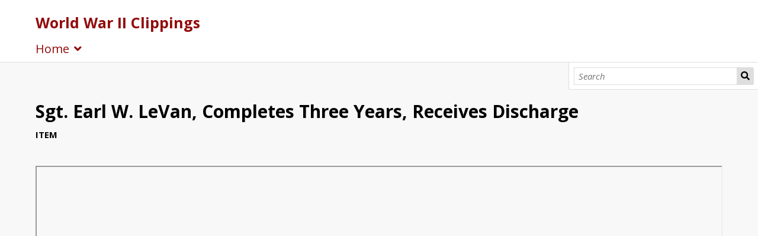

--- FILE ---
content_type: text/html; charset=UTF-8
request_url: https://omeka-s.bapl.org/s/wwii/item/36609
body_size: 4082
content:
<!DOCTYPE html><html lang="en-US">    <head>
        <meta charset="utf-8">
<meta property="og&#x3A;type" content="website">
<meta property="og&#x3A;site_name" content="World&#x20;War&#x20;II&#x20;Clippings">
<meta property="og&#x3A;title" content="Sgt.&#x20;Earl&#x20;W.&#x20;LeVan,&#x20;Completes&#x20;Three&#x20;Years,&#x20;Receives&#x20;Discharge">
<meta property="og&#x3A;url" content="https&#x3A;&#x2F;&#x2F;omeka-s.bapl.org&#x2F;s&#x2F;wwii&#x2F;item&#x2F;36609">
<meta property="og&#x3A;description" content="Clipping&#x20;extracted&#x20;from&#x20;The&#x20;Bethlehem&#x20;globe-times&#x20;pertaining&#x20;to&#x20;WWII&#x20;military&#x20;personnel&#x20;from&#x20;the&#x20;Lehigh&#x20;Valley,&#x20;part&#x20;of&#x20;the&#x20;BAPL&#x20;WWII&#x20;Newspaper&#x20;Clipping&#x20;Collection.">
<meta property="og&#x3A;image" content="https&#x3A;&#x2F;&#x2F;omeka-s.bapl.org&#x2F;files&#x2F;large&#x2F;8fbd5c651c70486573896663f5abeef34b7f0705.jpg">
<meta name="viewport" content="width&#x3D;device-width,&#x20;initial-scale&#x3D;1">        <title>Sgt. Earl W. LeVan, Completes Three Years, Receives Discharge · World War II Clippings · Bethlehem Area Public Library</title>        <link href="&#x2F;application&#x2F;asset&#x2F;vendor&#x2F;chosen-js&#x2F;chosen.css&#x3F;v&#x3D;4.1.0" media="screen" rel="stylesheet" type="text&#x2F;css">
<link rel="icon">
<link href="&#x2F;&#x2F;fonts.googleapis.com&#x2F;css&#x3F;family&#x3D;Open&#x2B;Sans&#x3A;400,400italic,600,600italic,700italic,700" media="screen" rel="stylesheet" type="text&#x2F;css">
<link href="&#x2F;application&#x2F;asset&#x2F;css&#x2F;iconfonts.css&#x3F;v&#x3D;4.1.0" media="screen" rel="stylesheet" type="text&#x2F;css">
<link href="&#x2F;themes&#x2F;default&#x2F;asset&#x2F;css&#x2F;style.css&#x3F;v&#x3D;1.8.0" media="screen" rel="stylesheet" type="text&#x2F;css">
<link href="&#x2F;application&#x2F;asset&#x2F;css&#x2F;resource-page-blocks.css&#x3F;v&#x3D;4.1.0" media="screen" rel="stylesheet" type="text&#x2F;css">
<link href="&#x2F;modules&#x2F;MetadataBrowse&#x2F;asset&#x2F;css&#x2F;metadata-browse.css&#x3F;v&#x3D;1.6.0" media="screen" rel="stylesheet" type="text&#x2F;css">
<link href="https&#x3A;&#x2F;&#x2F;omeka-s.bapl.org&#x2F;oembed&#x3F;url&#x3D;https&#x3A;&#x2F;&#x2F;omeka-s.bapl.org&#x2F;s&#x2F;wwii&#x2F;item&#x2F;36609" rel="alternate" type="application&#x2F;json&#x2B;oembed" title="Sgt.&#x20;Earl&#x20;W.&#x20;LeVan,&#x20;Completes&#x20;Three&#x20;Years,&#x20;Receives&#x20;Discharge">
<link href="&#x2F;modules&#x2F;AdvancedSearch&#x2F;asset&#x2F;css&#x2F;search.css&#x3F;v&#x3D;3.4.46" media="screen" rel="stylesheet" type="text&#x2F;css">
<link href="&#x2F;s&#x2F;wwii&#x2F;css-editor" media="screen" rel="stylesheet" type="text&#x2F;css">                <script  src="https&#x3A;&#x2F;&#x2F;code.jquery.com&#x2F;jquery-3.6.2.min.js"></script>
<script  src="&#x2F;modules&#x2F;AdvancedSearch&#x2F;asset&#x2F;js&#x2F;global.js&#x3F;v&#x3D;3.4.46"></script>
<script  src="&#x2F;themes&#x2F;default&#x2F;asset&#x2F;js&#x2F;default.js&#x3F;v&#x3D;1.8.0"></script>
<script >
    //<!--
    
Omeka.jsTranslate = function(str) {
    var jsTranslations = {"Something went wrong":"Something went wrong","Make private":"Make private","Make public":"Make public","Expand":"Expand","Collapse":"Collapse","You have unsaved changes.":"You have unsaved changes.","Restore item set":"Restore item set","Close icon set":"Close icon set","Open icon set":"Open icon set","[Untitled]":"[Untitled]","Failed loading resource template from API":"Failed loading resource template from API","Restore property":"Restore property","There are no available pages.":"There are no available pages.","Please enter a valid language tag":"Please enter a valid language tag","Title":"Title","Description":"Description","Unknown block layout":"Unknown block layout","Required field must be completed":"Required field must be completed","Automatic mapping of empty values":"Automatic mapping of empty values","Available":"Available","Enabled":"Enabled","Find":"Find","Find resources\u2026":"Find resources\u2026","Processing\u2026":"Processing\u2026","Try to map automatically the metadata and the properties that are not mapped yet with the fields of the index":"Try to map automatically the metadata and the properties that are not mapped yet with the fields of the index","[Edit below]":"[Edit below]","Remove mapping":"Remove mapping","A facet must have a name.":"A facet must have a name.","A column must have a name.":"A column must have a name.","A column must have a property.":"A column must have a property.","Error fetching browse markup.":"Error fetching browse markup.","Error fetching facet markup.":"Error fetching facet markup.","Error fetching category markup.":"Error fetching category markup.","Cannot show all. The result set is likely too large.":"Cannot show all. The result set is likely too large.","Loading results\u2026":"Loading results\u2026"};
    return (str in jsTranslations) ? jsTranslations[str] : str;
};
    //-->
</script>
<script  defer="defer" src="&#x2F;modules&#x2F;AdvancedSearch&#x2F;asset&#x2F;vendor&#x2F;jquery-autocomplete&#x2F;jquery.autocomplete.min.js&#x3F;v&#x3D;3.4.46"></script>
<script  defer="defer" src="&#x2F;application&#x2F;asset&#x2F;vendor&#x2F;chosen-js&#x2F;chosen.jquery.min.js&#x3F;v&#x3D;4.1.0"></script>
<script  defer="defer" src="&#x2F;modules&#x2F;AdvancedSearch&#x2F;asset&#x2F;js&#x2F;search.js&#x3F;v&#x3D;3.4.46"></script>        
        <style>
            
            .banner {
                height: ;
                align-items: center;
            }
                            @media screen and (max-width:640px) {
                    .banner {
                        height: ;
                    }
                }
                    </style>
    </head>

    <body class="item&#x20;resource&#x20;show&#x20;body-truncate-fade">        <a id="skipnav" href="#content">Skip to main content</a>
                <header>
            <h1 class="site-title">
                <a href="/s/wwii">
                                    World War II Clippings                                </a>
            </h1>
            <div id="search">
                
<form action="/s/wwii/index/search" id="search-form">
    <input type="text" name="fulltext_search" value=""
        placeholder="Search"
        aria-label="Search">
    <button type="submit">Search</button>
</form>
            </div>

            <nav>
            <ul class="navigation">
    <li>
        <a href="&#x2F;s&#x2F;wwii&#x2F;page&#x2F;wwii_welcome">Home</a>
        <ul>
            <li>
                <a href="&#x2F;s&#x2F;wwii&#x2F;item">Browse</a>
            </li>
            <li>
                <a href="&#x2F;s&#x2F;wwii&#x2F;page&#x2F;Index">Index</a>
            </li>
            <li>
                <a href="&#x2F;s&#x2F;wwii&#x2F;page&#x2F;wwii_exhibits">Exhibits</a>
                <ul>
                    <li>
                        <a href="&#x2F;s&#x2F;wwii&#x2F;page&#x2F;wwwii_exhibit_thomaslynch">Fighter Pilot, Col. Thomas J. Lynch of Catasauqua, PA</a>
                    </li>
                    <li>
                        <a href="&#x2F;s&#x2F;wwii&#x2F;page&#x2F;wwwii_exhibit_anthonycarcione">Fighter Pilot, 1st Lt. Anthony Carcione of Bethlehem, PA</a>
                    </li>
                    <li>
                        <a href="&#x2F;s&#x2F;wwii&#x2F;page&#x2F;wwwii_exhibit_adeleforeman">Army Nurse, Lt. Adele Foreman of Bethlehem, PA</a>
                    </li>
                    <li>
                        <a href="&#x2F;s&#x2F;wwii&#x2F;page&#x2F;wwwii_exhibit_deathmarch">Bataan &quot;Death March&quot; Survivors</a>
                    </li>
                    <li>
                        <a href="&#x2F;s&#x2F;wwii&#x2F;page&#x2F;wwwii_exhibit_eugenefarris">U. S. S. Indianapolis Seaman 1st Class, Eugene Farris of Bethlehem, PA</a>
                    </li>
                    <li>
                        <a href="&#x2F;s&#x2F;wwii&#x2F;page&#x2F;wwwii_exhibit_meetingsoverseas">Friends and neighbors meet &quot;Over there&quot;</a>
                    </li>
                    <li>
                        <a href="&#x2F;s&#x2F;wwii&#x2F;page&#x2F;wwwii_exhibit_baplemployees">Bethlehem Area Public Library Employees</a>
                    </li>
                    <li>
                        <a href="&#x2F;s&#x2F;wwii&#x2F;page&#x2F;wartimeweddings">War Time Weddings</a>
                    </li>
                </ul>
            </li>
        </ul>
    </li>
</ul>            </nav>
        </header>
                <div id="content" role="main">
            <h2><span class="title">Sgt. Earl W. LeVan, Completes Three Years, Receives Discharge</span></h2><h3>Item</h3>
<div class="media-embeds">
        <div class="media-render file"><iframe src="https://omeka-s.bapl.org/files/original/8fbd5c651c70486573896663f5abeef34b7f0705.pdf" style="width: 100%; height: 600px;" allowfullscreen></iframe></div>    </div>

<dl>
    <div class="property">
        <dt>
        Title                </dt>
                        <dd class="value" lang="">
                        <span class="value-content">Sgt. Earl W. LeVan, Completes Three Years, Receives Discharge</span>
                                            </dd>
            </div>
    <div class="property">
        <dt>
        Date Created                </dt>
                        <dd class="value" lang="">
                        <span class="value-content">1945-12-14</span>
                                            </dd>
            </div>
    <div class="property">
        <dt>
        Subject                </dt>
                        <dd class="value" lang="">
                        <span class="value-content">World War II</span>
                                    <a class="metadata-browse-link" href="&#x2F;s&#x2F;wwii&#x2F;item&#x3F;Search&#x3D;&amp;property&#x25;5B0&#x25;5D&#x25;5Bproperty&#x25;5D&#x3D;3&amp;property&#x25;5B0&#x25;5D&#x25;5Btype&#x25;5D&#x3D;eq&amp;property&#x25;5B0&#x25;5D&#x25;5Btext&#x25;5D&#x3D;World&#x25;20War&#x25;20II">See all items with this value</a>        </dd>
                        <dd class="value" lang="">
                        <span class="value-content">Bethlehem (Pa.)</span>
                                    <a class="metadata-browse-link" href="&#x2F;s&#x2F;wwii&#x2F;item&#x3F;Search&#x3D;&amp;property&#x25;5B0&#x25;5D&#x25;5Bproperty&#x25;5D&#x3D;3&amp;property&#x25;5B0&#x25;5D&#x25;5Btype&#x25;5D&#x3D;eq&amp;property&#x25;5B0&#x25;5D&#x25;5Btext&#x25;5D&#x3D;Bethlehem&#x25;20&#x28;Pa.&#x29;">See all items with this value</a>        </dd>
                        <dd class="value" lang="">
                        <span class="value-content">Military Personnel</span>
                                    <a class="metadata-browse-link" href="&#x2F;s&#x2F;wwii&#x2F;item&#x3F;Search&#x3D;&amp;property&#x25;5B0&#x25;5D&#x25;5Bproperty&#x25;5D&#x3D;3&amp;property&#x25;5B0&#x25;5D&#x25;5Btype&#x25;5D&#x3D;eq&amp;property&#x25;5B0&#x25;5D&#x25;5Btext&#x25;5D&#x3D;Military&#x25;20Personnel">See all items with this value</a>        </dd>
                        <dd class="value" lang="">
                        <span class="value-content">Levan, Earl</span>
                                    <a class="metadata-browse-link" href="&#x2F;s&#x2F;wwii&#x2F;item&#x3F;Search&#x3D;&amp;property&#x25;5B0&#x25;5D&#x25;5Bproperty&#x25;5D&#x3D;3&amp;property&#x25;5B0&#x25;5D&#x25;5Btype&#x25;5D&#x3D;eq&amp;property&#x25;5B0&#x25;5D&#x25;5Btext&#x25;5D&#x3D;Levan,&#x25;20Earl">See all items with this value</a>        </dd>
            </div>
    <div class="property">
        <dt>
        Temporal Coverage                </dt>
                        <dd class="value" lang="">
                        <span class="value-content">World War, 1939-1945</span>
                                    <a class="metadata-browse-link" href="&#x2F;s&#x2F;wwii&#x2F;item&#x3F;Search&#x3D;&amp;property&#x25;5B0&#x25;5D&#x25;5Bproperty&#x25;5D&#x3D;41&amp;property&#x25;5B0&#x25;5D&#x25;5Btype&#x25;5D&#x3D;eq&amp;property&#x25;5B0&#x25;5D&#x25;5Btext&#x25;5D&#x3D;World&#x25;20War,&#x25;201939-1945">See all items with this value</a>        </dd>
            </div>
    <div class="property">
        <dt>
        Spatial Coverage                </dt>
                        <dd class="value" lang="">
                        <span class="value-content">Bethlehem (Pa.)</span>
                                    <a class="metadata-browse-link" href="&#x2F;s&#x2F;wwii&#x2F;item&#x3F;Search&#x3D;&amp;property&#x25;5B0&#x25;5D&#x25;5Bproperty&#x25;5D&#x3D;40&amp;property&#x25;5B0&#x25;5D&#x25;5Btype&#x25;5D&#x3D;eq&amp;property&#x25;5B0&#x25;5D&#x25;5Btext&#x25;5D&#x3D;Bethlehem&#x25;20&#x28;Pa.&#x29;">See all items with this value</a>        </dd>
            </div>
    <div class="property">
        <dt>
        Creator                </dt>
                        <dd class="value" lang="">
                        <span class="value-content">The Bethlehem globe-times. (Bethlehem, Pa.) 1925-1977</span>
                                            </dd>
            </div>
    <div class="property">
        <dt>
        Identifier                </dt>
                        <dd class="value" lang="">
                        <span class="value-content">ww2-7650</span>
                                            </dd>
            </div>
    <div class="property">
        <dt>
        Description                </dt>
                        <dd class="value" lang="">
                        <span class="value-content">Clipping extracted from The Bethlehem globe-times pertaining to WWII military personnel from the Lehigh Valley, part of the BAPL WWII Newspaper Clipping Collection.</span>
                                            </dd>
            </div>
    <div class="property">
        <dt>
        Digital Format                </dt>
                        <dd class="value" lang="">
                        <span class="value-content">application/pdf</span>
                                            </dd>
                        <dd class="value" lang="">
                        <span class="value-content">Clipping</span>
                                            </dd>
            </div>
    <div class="property">
        <dt>
        Language                </dt>
                        <dd class="value" lang="">
                        <span class="value-content">English</span>
                                            </dd>
            </div>
    <div class="property">
        <dt>
        Publisher                </dt>
                        <dd class="value" lang="">
                        <span class="value-content">Bethlehem Area Public Library</span>
                                            </dd>
            </div>
    <div class="property">
        <dt>
        Contributor                </dt>
                        <dd class="value" lang="">
                        <span class="value-content">Entries added in 2013 funded in part with Federal Library Services and Technology Act (LSTA) funds from the Institute of Museum and Library Services, administered by the Office of Commonwealth Libraries.</span>
                                            </dd>
            </div>
    <div class="property">
        <dt>
        Date Submitted                </dt>
                        <dd class="value" lang="">
                        <span class="value-content">2013-04-01</span>
                                            </dd>
            </div>
    <div class="property">
        <dt>
        Type                </dt>
                        <dd class="value" lang="">
                        <span class="value-content">Text</span>
                                            </dd>
            </div>
</dl>
<dl class="item-sets">
    <div class="property">
        <dt>Item sets</dt>
                <dd class="value">
            <a href="/s/wwii/item-set/23458">World War II Newspaper Clippings</a>
        </dd>
            </div>
</dl>
<dl class="media-list">
    <div class="property">
        <dt>Media</dt>
                <dd class="value"><a class="resource-link" href="&#x2F;s&#x2F;wwii&#x2F;media&#x2F;36659"><img src="https&#x3A;&#x2F;&#x2F;omeka-s.bapl.org&#x2F;files&#x2F;square&#x2F;8fbd5c651c70486573896663f5abeef34b7f0705.jpg" alt=""><span class="resource-name">https://omeka.bapl.org/files/original/1/6605/levanearl_19451214.pdf</span></a></dd>
            </div>
</dl>
<script type="application/ld+json">{"@context":"https:\/\/omeka-s.bapl.org\/api-context","@id":"https:\/\/omeka-s.bapl.org\/api\/items\/36609","@type":["o:Item","dctype:Text"],"o:id":36609,"o:is_public":true,"o:owner":{"@id":"https:\/\/omeka-s.bapl.org\/api\/users\/2","o:id":2},"o:resource_class":{"@id":"https:\/\/omeka-s.bapl.org\/api\/resource_classes\/31","o:id":31},"o:resource_template":{"@id":"https:\/\/omeka-s.bapl.org\/api\/resource_templates\/6","o:id":6},"o:thumbnail":null,"o:title":"Sgt. Earl W. LeVan, Completes Three Years, Receives Discharge","thumbnail_display_urls":{"large":"https:\/\/omeka-s.bapl.org\/files\/large\/8fbd5c651c70486573896663f5abeef34b7f0705.jpg","medium":"https:\/\/omeka-s.bapl.org\/files\/medium\/8fbd5c651c70486573896663f5abeef34b7f0705.jpg","square":"https:\/\/omeka-s.bapl.org\/files\/square\/8fbd5c651c70486573896663f5abeef34b7f0705.jpg"},"o:created":{"@value":"2019-07-01T23:42:56+00:00","@type":"http:\/\/www.w3.org\/2001\/XMLSchema#dateTime"},"o:modified":{"@value":"2022-05-04T20:05:32+00:00","@type":"http:\/\/www.w3.org\/2001\/XMLSchema#dateTime"},"o:primary_media":{"@id":"https:\/\/omeka-s.bapl.org\/api\/media\/36659","o:id":36659},"o:media":[{"@id":"https:\/\/omeka-s.bapl.org\/api\/media\/36659","o:id":36659}],"o:item_set":[{"@id":"https:\/\/omeka-s.bapl.org\/api\/item_sets\/23458","o:id":23458}],"o:site":[{"@id":"https:\/\/omeka-s.bapl.org\/api\/sites\/3","o:id":3}],"dcterms:title":[{"type":"literal","property_id":1,"property_label":"Title","is_public":true,"@value":"Sgt. Earl W. LeVan, Completes Three Years, Receives Discharge"}],"dcterms:created":[{"type":"literal","property_id":20,"property_label":"Date Created","is_public":true,"@value":"1945-12-14"}],"dcterms:subject":[{"type":"literal","property_id":3,"property_label":"Subject","is_public":true,"@value":"World War II"},{"type":"literal","property_id":3,"property_label":"Subject","is_public":true,"@value":"Bethlehem (Pa.)"},{"type":"literal","property_id":3,"property_label":"Subject","is_public":true,"@value":"Military Personnel"},{"type":"literal","property_id":3,"property_label":"Subject","is_public":true,"@value":"Levan, Earl"}],"dcterms:temporal":[{"type":"literal","property_id":41,"property_label":"Temporal Coverage","is_public":true,"@value":"World War, 1939-1945"}],"dcterms:spatial":[{"type":"literal","property_id":40,"property_label":"Spatial Coverage","is_public":true,"@value":"Bethlehem (Pa.)"}],"dcterms:creator":[{"type":"literal","property_id":2,"property_label":"Creator","is_public":true,"@value":"The Bethlehem globe-times. (Bethlehem, Pa.) 1925-1977"}],"dcterms:identifier":[{"type":"literal","property_id":10,"property_label":"Identifier","is_public":true,"@value":"ww2-7650"}],"dcterms:description":[{"type":"literal","property_id":4,"property_label":"Description","is_public":true,"@value":"Clipping extracted from The Bethlehem globe-times pertaining to WWII military personnel from the Lehigh Valley, part of the BAPL WWII Newspaper Clipping Collection."}],"dcterms:format":[{"type":"literal","property_id":9,"property_label":"Format","is_public":true,"@value":"application\/pdf"},{"type":"literal","property_id":9,"property_label":"Format","is_public":true,"@value":"Clipping"}],"dcterms:language":[{"type":"literal","property_id":12,"property_label":"Language","is_public":true,"@value":"English"}],"dcterms:publisher":[{"type":"literal","property_id":5,"property_label":"Publisher","is_public":true,"@value":"Bethlehem Area Public Library"}],"dcterms:contributor":[{"type":"literal","property_id":6,"property_label":"Contributor","is_public":true,"@value":"Entries added in 2013 funded in part with Federal Library Services and Technology Act (LSTA) funds from the Institute of Museum and Library Services, administered by the Office of Commonwealth Libraries."}],"dcterms:dateSubmitted":[{"type":"literal","property_id":45,"property_label":"Date Submitted","is_public":true,"@value":"2013-04-01"}],"dcterms:type":[{"type":"literal","property_id":8,"property_label":"Type","is_public":true,"@value":"Text"}]}</script>        </div>
        <footer>
                            Powered by Omeka S                    </footer>
    </body>
</html>
